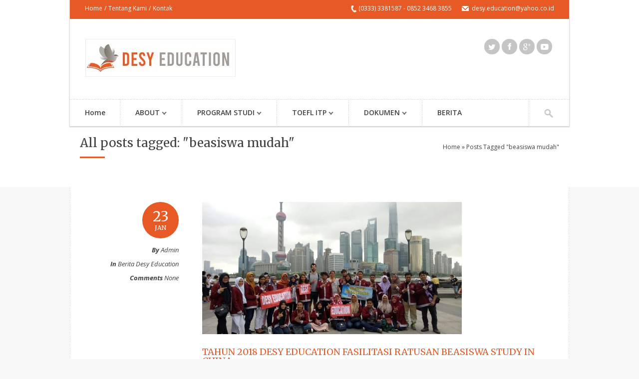

--- FILE ---
content_type: text/html; charset=UTF-8
request_url: https://desyeducation.com/tag/beasiswa-mudah/
body_size: 9413
content:



<!DOCTYPE html>

<!--[if lt IE 7]> <html lang="id-ID" prefix="og: http://ogp.me/ns# fb: http://ogp.me/ns/fb#" class="ie6"> <![endif]-->

<!--[if IE 7]>    <html lang="id-ID" prefix="og: http://ogp.me/ns# fb: http://ogp.me/ns/fb#" class="ie7"> <![endif]-->

<!--[if IE 8]>    <html lang="id-ID" prefix="og: http://ogp.me/ns# fb: http://ogp.me/ns/fb#" class="ie8"> <![endif]-->

<!--[if gt IE 8]><!--> <html lang="id-ID" prefix="og: http://ogp.me/ns# fb: http://ogp.me/ns/fb#"> <!--<![endif]-->



<!-- BEGIN head -->

<head>

	<link rel="icon" type="image/png" href="https://desyeducation.com/wp-content/uploads/2024/01/web.png">

	<!-- Meta Tags -->

	<meta charset="UTF-8" />

	<meta http-equiv="X-UA-Compatible" content="IE=Edge;chrome=1" >

	<meta name="viewport" content="width=device-width, minimum-scale=1.0, maximum-scale=1.0">

	

	<link rel="shortcut icon" href="https://desyeducation.com/wp-content/uploads/2024/01/web.png" type="image/x-icon" />
	

	<!-- Title -->

	<title>beasiswa mudah Archives DESY EDUCATION</title>



	<!-- RSS Feeds & Pingbacks -->

	<link rel="alternate" type="application/rss+xml" title="DESY EDUCATION RSS Feed" href="https://desyeducation.com/feed/" />

	<link rel="pingback" href="https://desyeducation.com/xmlrpc.php" />

	

	<style type="text/css">
	
	h1, h2, h3, h4, h5, h6, .slides .flex-caption p, .page-content blockquote, .event-full .event-info h4, .page-content table th, #cancel-comment-reply-link {
	font-family: 'Merriweather', serif !important;}body {
			background: #f8f8f8 !important;
		}#header-top, 
		.block-title,
		#reply-title,
		.page-content table th, 
		.block-title, 
		.event-m,
		.pagination-wrapper .selected,
		.pagination-wrapper a:hover,
		.wp-pagenavi .current,
		.wp-pagenavi a:hover,
		.teacher-4 li h3.teacher-title,
		.blog-entry .blog-info .blog-date,
		.page-title .page-title-block,
		.title-block {
			background: #e75a25 !important;
		}#logo h1 span, 
		table tr a, 
		.event-info h4 a, 
		.news-content h4 a, 
		.blog-entry .blog-info .blog-date, 
		.blog-entry .blog-content h3 a,
		.sidebar-right #twitter_update_list li a,
		.sidebar-left #twitter_update_list li a,
		#footer .widget .latest-posts-list li .lpl-content h6 span,
		.widget .latest-posts-list li .lpl-content h6 a,
		.title1 h4 a,
		.tp_recent_tweets .twitter_time,
		.tp_recent_tweets a {
			color: #e75a25 !important;
		}#main-menu li.current_page_item, 
		#main-menu li:hover,
		.slider .flex-direction-nav .flex-prev,
		.slider .flex-direction-nav .flex-next,
		.page-content blockquote,
		.ui-tabs .ui-tabs-nav li.ui-tabs-selected,
		.pagination-wrapper .selected,
		.pagination-wrapper a:hover,
		.wp-pagenavi .current,
		.wp-pagenavi a:hover,
		.page-slider .flex-direction-nav .flex-prev,
		.page-slider .flex-direction-nav .flex-next {
			border-color: #e75a25 !important;
		}.slider .flex-direction-nav .flex-prev,
		.slider .flex-direction-nav .flex-next,
		.twitter-icon:hover,
		.facebook-icon:hover,
		.gplus-icon:hover,
		.pinterest-icon:hover,
		.flickr-icon:hover,
		.youtube-icon:hover,
		.vimeo-icon:hover,
		.skype-icon:hover,
		.rss-icon:hover,
		.course-finder-full .course-finder-icon,
		.page-slider .flex-direction-nav .flex-prev,
		.page-slider .flex-direction-nav .flex-next {
			background-color: #e75a25 !important;
		}#footer-wrapper {
			background: #e75a25 !important;
		}#footer-bottom, #footer .tagcloud a, #footer .widget-title-block, .course-finder-full-form {
			background: #f58f0a !important;
		}#footer #twitter_update_list li a, #footer-bottom p, #footer .tp_recent_tweets .twitter_time, #footer .tp_recent_tweets a {
			color: #ffffff !important;
		}.content-wrapper {
			margin: 0 auto 0 auto !important;
		}.top-left-nav li span, #header-top a:hover {
			color: #ffffff !important;
		}.slider .slides li {
			max-height: 625px;
		}.loading .slide-loader {
	 		min-height: 625px;
		}#header-wrapper {
		 	position: absolute;
		}</style>
	

	<link href='http://fonts.googleapis.com/css?family=Merriweather:400,300,700,900' rel='stylesheet' type='text/css'>
<!-- This site is optimized with the Yoast SEO plugin v3.0.7 - https://yoast.com/wordpress/plugins/seo/ -->
<meta name="robots" content="noodp,noydir"/>
<link rel="canonical" href="https://desyeducation.com/tag/beasiswa-mudah/" />
<meta property="og:locale" content="id_ID" />
<meta property="og:type" content="object" />
<meta property="og:title" content="beasiswa mudah Archives DESY EDUCATION" />
<meta property="og:url" content="https://desyeducation.com/tag/beasiswa-mudah/" />
<meta property="og:site_name" content="DESY EDUCATION" />
<meta property="fb:admins" content="1434132260241773" />
<meta name="twitter:card" content="summary"/>
<meta name="twitter:title" content="beasiswa mudah Archives DESY EDUCATION"/>
<meta name="twitter:site" content="@desy_education"/>
<!-- / Yoast SEO plugin. -->

<link rel="alternate" type="application/rss+xml" title="DESY EDUCATION &raquo; Feed" href="https://desyeducation.com/feed/" />
<link rel="alternate" type="application/rss+xml" title="DESY EDUCATION &raquo; Umpan Komentar" href="https://desyeducation.com/comments/feed/" />
<link rel="alternate" type="application/rss+xml" title="DESY EDUCATION &raquo; beasiswa mudah Umpan Tag" href="https://desyeducation.com/tag/beasiswa-mudah/feed/" />
		<script type="text/javascript">
			window._wpemojiSettings = {"baseUrl":"https:\/\/s.w.org\/images\/core\/emoji\/72x72\/","ext":".png","source":{"concatemoji":"https:\/\/desyeducation.com\/wp-includes\/js\/wp-emoji-release.min.js?ver=4.4.33"}};
			!function(e,n,t){var a;function i(e){var t=n.createElement("canvas"),a=t.getContext&&t.getContext("2d"),i=String.fromCharCode;return!(!a||!a.fillText)&&(a.textBaseline="top",a.font="600 32px Arial","flag"===e?(a.fillText(i(55356,56806,55356,56826),0,0),3e3<t.toDataURL().length):"diversity"===e?(a.fillText(i(55356,57221),0,0),t=a.getImageData(16,16,1,1).data,a.fillText(i(55356,57221,55356,57343),0,0),(t=a.getImageData(16,16,1,1).data)[0],t[1],t[2],t[3],!0):("simple"===e?a.fillText(i(55357,56835),0,0):a.fillText(i(55356,57135),0,0),0!==a.getImageData(16,16,1,1).data[0]))}function o(e){var t=n.createElement("script");t.src=e,t.type="text/javascript",n.getElementsByTagName("head")[0].appendChild(t)}t.supports={simple:i("simple"),flag:i("flag"),unicode8:i("unicode8"),diversity:i("diversity")},t.DOMReady=!1,t.readyCallback=function(){t.DOMReady=!0},t.supports.simple&&t.supports.flag&&t.supports.unicode8&&t.supports.diversity||(a=function(){t.readyCallback()},n.addEventListener?(n.addEventListener("DOMContentLoaded",a,!1),e.addEventListener("load",a,!1)):(e.attachEvent("onload",a),n.attachEvent("onreadystatechange",function(){"complete"===n.readyState&&t.readyCallback()})),(a=t.source||{}).concatemoji?o(a.concatemoji):a.wpemoji&&a.twemoji&&(o(a.twemoji),o(a.wpemoji)))}(window,document,window._wpemojiSettings);
		</script>
		<style type="text/css">
img.wp-smiley,
img.emoji {
	display: inline !important;
	border: none !important;
	box-shadow: none !important;
	height: 1em !important;
	width: 1em !important;
	margin: 0 .07em !important;
	vertical-align: -0.1em !important;
	background: none !important;
	padding: 0 !important;
}
</style>
<link rel='stylesheet' id='wp-pagenavi-css'  href='https://desyeducation.com/wp-content/plugins/wp-pagenavi/pagenavi-css.css?ver=2.70' type='text/css' media='all' />
<link rel='stylesheet' id='parkcollege-style-css'  href='https://desyeducation.com/wp-content/themes/parkcollege/style.css?ver=4.4.33' type='text/css' media='all' />
<link rel='stylesheet' id='superfish-css'  href='https://desyeducation.com/wp-content/themes/parkcollege/css/superfish.css?ver=4.4.33' type='text/css' media='all' />
<link rel='stylesheet' id='prettyPhoto-css'  href='https://desyeducation.com/wp-content/themes/parkcollege/css/prettyPhoto.css?ver=4.4.33' type='text/css' media='all' />
<link rel='stylesheet' id='flexslider-css'  href='https://desyeducation.com/wp-content/themes/parkcollege/css/flexslider.css?ver=4.4.33' type='text/css' media='all' />
<link rel='stylesheet' id='responsive-css'  href='https://desyeducation.com/wp-content/themes/parkcollege/css/responsive.css?ver=4.4.33' type='text/css' media='all' />
<link rel='stylesheet' id='colour-css'  href='https://desyeducation.com/wp-content/themes/parkcollege/css/colour.css?ver=4.4.33' type='text/css' media='all' />
<link rel='stylesheet' id='qns-opensans-css'  href='https://fonts.googleapis.com/css?family=Open+Sans%3A400%2C300%2C300italic%2C400italic%2C600%2C600italic%2C700%2C700italic%2C800%2C800italic&#038;ver=4.4.33' type='text/css' media='all' />
<link rel='stylesheet' id='wordpress-popular-posts-css'  href='https://desyeducation.com/wp-content/plugins/wordpress-popular-posts/style/wpp.css?ver=3.3.3' type='text/css' media='all' />
<link rel='stylesheet' id='um_minified-css'  href='https://desyeducation.com/wp-content/plugins/ultimate-member/assets/css/um.min.css?ver=1.3.88' type='text/css' media='all' />
<!-- This site uses the Google Analytics by Yoast plugin v5.4.6 - Universal enabled - https://yoast.com/wordpress/plugins/google-analytics/ -->
<script type="text/javascript">
	(function(i,s,o,g,r,a,m){i['GoogleAnalyticsObject']=r;i[r]=i[r]||function(){
		(i[r].q=i[r].q||[]).push(arguments)},i[r].l=1*new Date();a=s.createElement(o),
		m=s.getElementsByTagName(o)[0];a.async=1;a.src=g;m.parentNode.insertBefore(a,m)
	})(window,document,'script','//www.google-analytics.com/analytics.js','__gaTracker');

	__gaTracker('create', 'UA-63819272-1', 'auto');
	__gaTracker('set', 'forceSSL', true);
	__gaTracker('send','pageview');

</script>
<!-- / Google Analytics by Yoast -->
<script type='text/javascript' src='https://desyeducation.com/wp-includes/js/jquery/jquery.js?ver=1.11.3'></script>
<script type='text/javascript' src='https://desyeducation.com/wp-includes/js/jquery/jquery-migrate.min.js?ver=1.2.1'></script>
<link rel='https://api.w.org/' href='https://desyeducation.com/wp-json/' />
<meta name="generator" content="WordPress 4.4.33" />
<!-- <meta name="NextGEN" version="2.1.23" /> -->
 
		<script type="text/javascript">

		var ultimatemember_image_upload_url = 'https://desyeducation.com/wp-content/plugins/ultimate-member/core/lib/upload/um-image-upload.php';
		var ultimatemember_file_upload_url = 'https://desyeducation.com/wp-content/plugins/ultimate-member/core/lib/upload/um-file-upload.php';
		var ultimatemember_ajax_url = 'https://desyeducation.com/wp-admin/admin-ajax.php';

		</script>

	
		<style type="text/css">.request_name { display: none !important; }</style>

	<link rel="icon" href="https://desyeducation.com/wp-content/uploads/2024/01/cropped-web-1-32x32.png" sizes="32x32" />
<link rel="icon" href="https://desyeducation.com/wp-content/uploads/2024/01/cropped-web-1-192x192.png" sizes="192x192" />
<link rel="apple-touch-icon-precomposed" href="https://desyeducation.com/wp-content/uploads/2024/01/cropped-web-1-180x180.png" />
<meta name="msapplication-TileImage" content="https://desyeducation.com/wp-content/uploads/2024/01/cropped-web-1-270x270.png" />

<!-- END head -->

<link rel='stylesheet' id='ngg_trigger_buttons-css'  href='https://desyeducation.com/wp-content/plugins/nextgen-gallery/products/photocrati_nextgen/modules/nextgen_gallery_display/static/trigger_buttons.min.css?ver=4.4.33' type='text/css' media='all' />
<link rel='stylesheet' id='fancybox-0-css'  href='https://desyeducation.com/wp-content/plugins/nextgen-gallery/products/photocrati_nextgen/modules/lightbox/static/fancybox/jquery.fancybox-1.3.4.min.css?ver=4.4.33' type='text/css' media='all' />
<link rel='stylesheet' id='fontawesome-css'  href='https://desyeducation.com/wp-content/plugins/nextgen-gallery/products/photocrati_nextgen/modules/nextgen_gallery_display/static/fontawesome/font-awesome.min.css?ver=4.4.33' type='text/css' media='all' />
<link rel='stylesheet' id='nextgen_basic_thumbnails_style-css'  href='https://desyeducation.com/wp-content/plugins/nextgen-gallery/products/photocrati_nextgen/modules/nextgen_basic_gallery/static/thumbnails/nextgen_basic_thumbnails.min.css?ver=4.4.33' type='text/css' media='all' />
<link rel='stylesheet' id='nextgen_pagination_style-css'  href='https://desyeducation.com/wp-content/plugins/nextgen-gallery/products/photocrati_nextgen/modules/nextgen_pagination/static/style.min.css?ver=4.4.33' type='text/css' media='all' />
<link rel='stylesheet' id='nggallery-css'  href='https://desyeducation.com/wp-content/ngg_styles/nggallery.css?ver=4.4.33' type='text/css' media='all' />
</head>

<!-- BEGIN body -->

<body id="top" class="archive tag tag-beasiswa-mudah tag-42 loading">



	<!-- BEGIN #header-wrapper -->

	<div id="header-wrapper">

		

		<!-- BEGIN #header-border -->

		<div id="header-border">

		

			<!-- BEGIN #header-top -->

			<div id="header-top" class="clearfix">



				<ul class="top-left-nav clearfix"><li id="menu-item-29" class="menu-item menu-item-type-custom menu-item-object-custom menu-item-home menu-item-29"><a href="http://desyeducation.com">Home</a><span>/</span></li>
<li id="menu-item-30" class="menu-item menu-item-type-post_type menu-item-object-page menu-item-30"><a href="https://desyeducation.com/profil/">Tentang Kami</a><span>/</span></li>
<li id="menu-item-31" class="menu-item menu-item-type-post_type menu-item-object-page menu-item-31"><a href="https://desyeducation.com/kontak/">Kontak</a><span>/</span></li>
</ul>
				

				
				<ul class="top-right-nav clearfix">

					

					
					<li class="phone-icon">(0333) 3381587 - 0852 3468 3855</li>

					
					

					
					<li class="email-icon">desy.education@yahoo.co.id</li>

					
				

				</ul>

				
			

			<!-- END #header-top -->

			</div>

			

			<!-- BEGIN #header-content-wrapper -->

			<div id="header-content-wrapper" class="clearfix">



				
					<div id="logo" class="site-title-image">

						<h1>

							<a title="LEMBAGA PENDIDIKAN DESY EDUCATION BANYUWANGI" href="https://desyeducation.com"><img alt="LEMBAGA PENDIDIKAN DESY EDUCATION BANYUWANGI" title="LEMBAGA PENDIDIKAN DESY EDUCATION BANYUWANGI" src="https://desyeducation.com/wp-content/uploads/2015/05/logo-1.jpg"/><span style="display: none">LEMBAGA PENDIDIKAN DESY EDUCATION BANYUWANGI</span></a>

						</h1>

					</div>

				

				


				<ul class="social-icons clearfix"><li><a href="https://twitter.com/desy_education" target="_blank"><span class="twitter-icon"></span></a></li><li><a href="https://www.facebook.com/desyeducation" target="_blank"><span class="facebook-icon"></span></a></li><li><a href="https://plus.google.com/111065461104680548645/" target="_blank"><span class="gplus-icon"></span></a></li><li><a href="https://www.youtube.com/channel/UC9368h2C07rHifZPIAisSOg" target="_blank"><span class="youtube-icon"></span></a></li></ul>
			

			<!-- END #header-content-wrapper -->

			</div>

		

			<!-- BEGIN #main-menu-wrapper -->

			<div id="main-menu-wrapper" class="clearfix">

				

				<ul id="main-menu"><li id="menu-item-23" class="menu-item menu-item-type-custom menu-item-object-custom menu-item-home menu-item-23"><a href="http://desyeducation.com">Home</a></li>
<li id="menu-item-24" class="menu-item menu-item-type-custom menu-item-object-custom menu-item-has-children menu-item-24"><a>ABOUT</a>
<ul class="sub-menu">
	<li id="menu-item-25" class="menu-item menu-item-type-post_type menu-item-object-page menu-item-25"><a href="https://desyeducation.com/profil/">PROFILE</a></li>
	<li id="menu-item-101" class="menu-item menu-item-type-post_type menu-item-object-page menu-item-101"><a href="https://desyeducation.com/visi-dan-misi/">VISI DAN MISI</a></li>
	<li id="menu-item-27" class="menu-item menu-item-type-post_type menu-item-object-page menu-item-27"><a href="https://desyeducation.com/struktur-organisasi/">STRUKTUR ORGRANISASI</a></li>
	<li id="menu-item-26" class="menu-item menu-item-type-post_type menu-item-object-page menu-item-26"><a href="https://desyeducation.com/pengelola/">PENGELOLA</a></li>
	<li id="menu-item-111" class="menu-item menu-item-type-post_type menu-item-object-page menu-item-111"><a href="https://desyeducation.com/prestasi/">PRESTASI</a></li>
	<li id="menu-item-738" class="menu-item menu-item-type-post_type menu-item-object-page menu-item-738"><a href="https://desyeducation.com/kontak/">KONTAK</a></li>
</ul>
</li>
<li id="menu-item-378" class="menu-item menu-item-type-custom menu-item-object-custom menu-item-has-children menu-item-378"><a>PROGRAM STUDI</a>
<ul class="sub-menu">
	<li id="menu-item-1646" class="menu-item menu-item-type-post_type menu-item-object-page menu-item-1646"><a href="https://desyeducation.com/beasiswa-study-in-china/">Beasiswa Study in China</a></li>
	<li id="menu-item-472" class="menu-item menu-item-type-post_type menu-item-object-page menu-item-472"><a href="https://desyeducation.com/kursus-bahasa-inggris/">BAHASA INGGRIS</a></li>
	<li id="menu-item-471" class="menu-item menu-item-type-post_type menu-item-object-page menu-item-471"><a href="https://desyeducation.com/perhotelan-dan-pariwisata/">Perhotelan dan Pariwisata</a></li>
</ul>
</li>
<li id="menu-item-59" class="menu-item menu-item-type-custom menu-item-object-custom menu-item-has-children menu-item-59"><a>TOEFL ITP</a>
<ul class="sub-menu">
	<li id="menu-item-177" class="menu-item menu-item-type-post_type menu-item-object-page menu-item-177"><a href="https://desyeducation.com/pendaftaran-test-toefl-itp/">Pendaftaran</a></li>
	<li id="menu-item-149" class="menu-item menu-item-type-post_type menu-item-object-page menu-item-149"><a href="https://desyeducation.com/test-toefl-itp/">Informasi / Brosur</a></li>
	<li id="menu-item-60" class="menu-item menu-item-type-taxonomy menu-item-object-category menu-item-60"><a href="https://desyeducation.com/category/hasil-tes-toefl-itp/">Hasil Test</a></li>
	<li id="menu-item-509" class="menu-item menu-item-type-taxonomy menu-item-object-category menu-item-509"><a href="https://desyeducation.com/category/jadwal-test-toefl-itp/">Jadwal Test</a></li>
</ul>
</li>
<li id="menu-item-232" class="menu-item menu-item-type-custom menu-item-object-custom menu-item-has-children menu-item-232"><a>DOKUMEN</a>
<ul class="sub-menu">
	<li id="menu-item-654" class="menu-item menu-item-type-taxonomy menu-item-object-category menu-item-654"><a href="https://desyeducation.com/category/materi-unduhan/">Unduhan</a></li>
	<li id="menu-item-345" class="menu-item menu-item-type-custom menu-item-object-custom menu-item-has-children menu-item-345"><a>Foto</a>
	<ul class="sub-menu">
		<li id="menu-item-344" class="menu-item menu-item-type-custom menu-item-object-custom menu-item-344"><a href="http://desyeducation.com/album-foto-sel/">Kursus Bahasa Inggris</a></li>
		<li id="menu-item-377" class="menu-item menu-item-type-custom menu-item-object-custom menu-item-377"><a href="http://desyeducation.com/album-foto-sht/">Perhotelan dan Pariwisata</a></li>
	</ul>
</li>
	<li id="menu-item-346" class="menu-item menu-item-type-custom menu-item-object-custom menu-item-346"><a>Video</a></li>
</ul>
</li>
<li id="menu-item-508" class="menu-item menu-item-type-taxonomy menu-item-object-category menu-item-508"><a href="https://desyeducation.com/category/berita-desy-education/">BERITA</a></li>
</ul>
				

				
				

				<div class="menu-search-button"></div>

				<form method="get" action="https://desyeducation.com/" class="menu-search-form">

					<input class="menu-search-field" type="text" onblur="if(this.value=='')this.value='To search, type and hit enter';" onfocus="if(this.value=='To search, type and hit enter')this.value='';" value="To search, type and hit enter" name="s" />

				</form>

				

				
		

			<!-- END #main-menu-wrapper -->

			</div>

		

		<!-- END #header-border -->

		</div>

	

	<!-- END #header-wrapper -->

	</div>


<!-- BEGIN .page-header -->
<div class="page-header clearfix" style="background:url(https://desyeducation.com/wp-content/uploads/2024/01/logo.jpg);">
	
	<div class="page-header-inner clearfix">	
		<div class="page-title">	
			<h2>All posts tagged: "beasiswa mudah"</h2>
			<div class="page-title-block"></div>
		</div>
		<div class="breadcrumbs clearfix"><p> <a rel="v:url" property="v:title" href="https://desyeducation.com">Home</a> &raquo; Posts Tagged "beasiswa mudah" </p></div>	</div>
	
<!-- END .page-header -->
</div>

<!-- BEGIN .content-wrapper -->
<div class="content-wrapper page-content-wrapper clearfix">

	<!-- BEGIN .main-content -->
	<div class="main-content-full page-content">
	
		<!-- BEGIN .inner-content-wrapper -->
		<div class="inner-content-wrapper">

							<ul class="article-category-col-2 clearfix">
											<!-- BEGIN .blog-entry -->
<div id="post-1607" class="blog-entry clearfix post-1607 post type-post status-publish format-standard has-post-thumbnail hentry category-berita-desy-education tag-banyuwangi tag-banyuwangi-beasiswa tag-beasiswa tag-beasiswa-banyuwangi tag-beasiswa-china tag-beasiswa-china-dari-banyuwangi tag-beasiswa-china-gratis tag-beasiswa-d3 tag-beasiswa-indonesia tag-beasiswa-mudah tag-beasiswa-s1 tag-beasiswa-s2 tag-china tag-china-scholarship tag-chinese-scholarship tag-program-beasiswa tag-scholarship">
	
	<div class="blog-info">
		<div class="blog-date">
			<h3>23 <span>Jan</span></h3>
		</div>
		<ul class="blog-meta">
			<li><strong>By</strong> Admin</li>
			<li><strong>In</strong> <a href="https://desyeducation.com/category/berita-desy-education/" rel="category tag">Berita Desy Education</a></li>
			<li><strong>Comments</strong> <a href="https://desyeducation.com/tahun-2018-desy-education-fasilitasi-ratusan-beasiswa-study-in-china/#respond">None</a></li>
		</ul>
	</div>
	
	<div class="blog-content">

				
			<a href="https://desyeducation.com/tahun-2018-desy-education-fasilitasi-ratusan-beasiswa-study-in-china/" rel="bookmark" title="TAHUN 2018 DESY EDUCATION FASILITASI RATUSAN BEASISWA STUDY IN CHINA">
								<img src="https://desyeducation.com/wp-content/uploads/2018/01/WhatsApp-Image-2018-01-22-at-18.48.06-1-520x265.jpeg" alt="" class="blog-image" />			</a>	
				
		<div class="clearboth"></div>
		
		<h3><a href="https://desyeducation.com/tahun-2018-desy-education-fasilitasi-ratusan-beasiswa-study-in-china/" rel="bookmark" title="TAHUN 2018 DESY EDUCATION FASILITASI RATUSAN BEASISWA STUDY IN CHINA">TAHUN 2018 DESY EDUCATION FASILITASI RATUSAN BEASISWA STUDY IN CHINA &raquo;</a></h3>
		<p>https://www.timesindonesia.co.</p>
		
	</div>

<!-- END .blog-entry -->
</div>									</ul>

				
			
		<!-- END .inner-content-wrapper -->
		</div>
		
	<!-- END .main-content -->
	</div>

	
<!-- END .content-wrapper -->
</div>

									
				<!-- BEGIN #footer-wrapper -->
				<div id="footer-wrapper">

										
						<!-- BEGIN #footer -->
						<div id="footer">

					
						<ul class="columns-4 clearfix">
							
						
						<li class="col"><div class="widget"><div class="widget-title clearfix"><h4>PENGUNJUNG</h4><div class="widget-title-block"></div></div>			<div class="textwidget"><!-- BEGIN: Powered by Supercounters.com -->
<script type="text/javascript" src="http://widget.supercounters.com/flag.js"></script><script type="text/javascript">sc_flag(1043568,"FFFFFF","000000","cccccc",2,8,0,0)</script><br><noscript><a href="http://www.supercounters.com/" onclick="__gaTracker('send', 'event', 'outbound-widget', 'http://www.supercounters.com/', 'Flag Counter');">Flag Counter</a></noscript>
<!-- END: Powered by Supercounters.com --></div>
		</div></li><li class="col"><div class="widget"><div class="widget-title clearfix"><h4>DESY EDUCATION</h4><div class="widget-title-block"></div></div>			<div class="textwidget"><h1><a title="BEASISWA STUDY IN CHINA" href="http://desyeducation.com/beasiswa-study-in-china/">BEASISWA STUDY IN CHINA</a></h1>
<br>
<h1><a title="KURSUS BAHASA INGGRIS DI BANYUWANGI" href="http://desyeducation.com/kursus-bahasa-inggris/">KURSUS BAHASA INGGRIS DI BANYUWANGI</a></h1>
<br>
<h1><a title="PRIVATE BAHASA INGGRIS DI BANYUWANGI" href="http://desyeducation.com/kursus-bahasa-inggris/">PRIVATE BAHASA INGGRIS DI BANYUWANGI</a></h1>
<br>
<h1><a title="TEST TOEFL ITP DI BANYUWANGI" href="http://desyeducation.com/test-toefl-itp/">TEST TOEFL ITP DI BANYUWANGI</a></h1>
<br>
<h1><a title="PELATIHAN PERHOTELAN DI BANYUWANGI" href="http://desyeducation.com/">PELATIHAN  PERHOTELAN DI BANYUWANGI</a></h1>
<br>
<h1><a title="PELATIHAN PARIWISATA DI BANYUWANGI" href="http://desyeducation.com/">PELATIHAN PARIWISATA DI BANYUWANGI</a></h1></div>
		</div></li><li class="col"><div class="widget">			<div class="textwidget"><iframe src="https://www.google.com/maps/embed?pb=!1m14!1m8!1m3!1d15795.451364149949!2d114.3670196!3d-8.2165458!3m2!1i1024!2i768!4f13.1!3m3!1m2!1s0x2dd1452aeb5982a5%3A0xbaa1f6df0e122309!2sLKP%20DESY%20EDUCATION!5e0!3m2!1sid!2sid!4v1706064696701!5m2!1sid!2sid" width="450" height="300" style="border:0;" allowfullscreen="" loading="lazy" referrerpolicy="no-referrer-when-downgrade"></iframe></div>
		</div></li>					
							
				</ul>
						
			<!-- BEGIN #footer-bottom -->
			<div id="footer-bottom" class="clearfix">
				
									<p class="fl"><h1><a title="LEMBAGA PENDIDIKAN DESY EDUCATION BANYUWANGI" href="http://desyeducation.com/">LEMBAGA PENDIDIKAN DESY EDUCATION BANYUWANGI</a></h1></p>
								
				<p class="go-up fr">
					<a class="scrollup" href="#top">Top</a>
				</p>
	
			<!-- END #footer-bottom -->
			</div>
			
			<!-- END #footer -->
			</div>

		<!-- END #footer-wrapper -->
		</div>

		<!-- ngg_resource_manager_marker --><script type='text/javascript' src='http://ajax.googleapis.com/ajax/libs/jqueryui/1.8/jquery-ui.min.js?ver=1.8'></script>
<script type='text/javascript' src='https://desyeducation.com/wp-content/themes/parkcollege/js/tinynav.min.js?ver=1.4.8'></script>
<script type='text/javascript' src='https://desyeducation.com/wp-content/themes/parkcollege/js/jquery.uniform.js?ver=1.4.8'></script>
<script type='text/javascript' src='https://desyeducation.com/wp-content/themes/parkcollege/js/superfish.js?ver=1.4.8'></script>
<script type='text/javascript' src='https://desyeducation.com/wp-content/themes/parkcollege/js/jquery.prettyPhoto.js?ver=1.1.9'></script>
<script type='text/javascript' src='https://desyeducation.com/wp-content/themes/parkcollege/js/jquery.flexslider-min.js?ver=1.1.9'></script>
<script type='text/javascript' src='https://desyeducation.com/wp-content/themes/parkcollege/js/scripts.js?ver=1'></script>
<script type='text/javascript' src='https://desyeducation.com/wp-includes/js/masonry.min.js?ver=3.1.2'></script>
<script type='text/javascript' src='https://desyeducation.com/wp-includes/js/jquery/jquery.masonry.min.js?ver=3.1.2'></script>
<script type='text/javascript'>
/* <![CDATA[ */
var um_scripts = {"ajaxurl":"https:\/\/desyeducation.com\/wp-admin\/admin-ajax.php","fileupload":"https:\/\/desyeducation.com\/wp-content\/plugins\/ultimate-member\/core\/lib\/upload\/um-file-upload.php","imageupload":"https:\/\/desyeducation.com\/wp-content\/plugins\/ultimate-member\/core\/lib\/upload\/um-image-upload.php"};
/* ]]> */
</script>
<script type='text/javascript' src='https://desyeducation.com/wp-content/plugins/ultimate-member/assets/js/um.min.js?ver=1.3.88'></script>
<script type='text/javascript' src='https://desyeducation.com/wp-content/plugins/ultimate-member/assets/js/pickadate/translations/id_ID.js?ver=1.3.88'></script>
<script type='text/javascript' src='https://desyeducation.com/wp-includes/js/wp-embed.min.js?ver=4.4.33'></script>
<script type='text/javascript'>
/* <![CDATA[ */
var photocrati_ajax = {"url":"https:\/\/desyeducation.com\/?photocrati_ajax=1","wp_home_url":"https:\/\/desyeducation.com","wp_site_url":"https:\/\/desyeducation.com","wp_root_url":"https:\/\/desyeducation.com","wp_plugins_url":"https:\/\/desyeducation.com\/wp-content\/plugins","wp_content_url":"https:\/\/desyeducation.com\/wp-content","wp_includes_url":"https:\/\/desyeducation.com\/wp-includes\/","ngg_param_slug":"nggallery"};
/* ]]> */
</script>
<script type='text/javascript' src='https://desyeducation.com/wp-content/plugins/nextgen-gallery/products/photocrati_nextgen/modules/ajax/static/ajax.min.js?ver=4.4.33'></script>
<script type='text/javascript'>
/* <![CDATA[ */

var galleries = {};
galleries.gallery_08d66a10be2a73247e8df28e35d435d2 = {"id":null,"source":"tags","container_ids":["banyuwangi","banyuwangi-beasiswa","beasiswa","beasiswa-banyuwangi","beasiswa-china","beasiswa-china-dari-banyuwangi","beasiswa-china-gratis","beasiswa-d3","beasiswa-indonesia","beasiswa-mudah","beasiswa-s1","beasiswa-s2","china","china-scholarship","chinese-scholarship","program-beasiswa","scholarship"],"gallery_ids":[],"album_ids":[],"tag_ids":[],"display_type":"photocrati-nextgen_basic_thumbnails","exclusions":[],"order_by":"sortorder","order_direction":"ASC","image_ids":[],"entity_ids":[],"tagcloud":false,"inner_content":null,"returns":"included","slug":null,"display_settings":{"override_thumbnail_settings":"0","thumbnail_width":"240","thumbnail_height":"160","thumbnail_crop":"1","images_per_page":"7","number_of_columns":"0","ajax_pagination":"0","show_all_in_lightbox":false,"use_imagebrowser_effect":"0","show_slideshow_link":false,"slideshow_link_text":"[Show slideshow]","template":"\/home\/u254684232\/domains\/desyeducation.com\/public_html\/wp-content\/plugins\/nextgen-gallery\/products\/photocrati_nextgen\/modules\/nextgen_gallery_display\/templates\/related.php","use_lightbox_effect":true,"display_no_images_error":false,"disable_pagination":true,"thumbnail_quality":"100","thumbnail_watermark":0,"ngg_triggers_display":"never","maximum_entity_count":"7"},"excluded_container_ids":[],"sortorder":[],"maximum_entity_count":"500","__defaults_set":true,"_errors":[],"ID":"08d66a10be2a73247e8df28e35d435d2"};
galleries.gallery_08d66a10be2a73247e8df28e35d435d2.wordpress_page_root = "https:\/\/desyeducation.com\/tahun-2018-desy-education-fasilitasi-ratusan-beasiswa-study-in-china\/";
var nextgen_lightbox_settings = {"static_path":"https:\/\/desyeducation.com\/wp-content\/plugins\/nextgen-gallery\/products\/photocrati_nextgen\/modules\/lightbox\/static","context":"nextgen_images"};
/* ]]> */
</script>
<script type='text/javascript' src='https://desyeducation.com/wp-content/plugins/nextgen-gallery/products/photocrati_nextgen/modules/nextgen_gallery_display/static/common.min.js?ver=2.1.23'></script>
<script type='text/javascript' src='https://desyeducation.com/wp-content/plugins/nextgen-gallery/products/photocrati_nextgen/modules/nextgen_basic_gallery/static/thumbnails/nextgen_basic_thumbnails.min.js?ver=4.4.33'></script>
<script type='text/javascript' src='https://desyeducation.com/wp-content/plugins/nextgen-gallery/products/photocrati_nextgen/modules/lightbox/static/lightbox_context.min.js'></script>
<script type='text/javascript' src='https://desyeducation.com/wp-content/plugins/nextgen-gallery/products/photocrati_nextgen/modules/lightbox/static/fancybox/jquery.easing-1.3.pack.js'></script>
<script type='text/javascript' src='https://desyeducation.com/wp-content/plugins/nextgen-gallery/products/photocrati_nextgen/modules/lightbox/static/fancybox/jquery.fancybox-1.3.4.pack.js'></script>
<script type='text/javascript' src='https://desyeducation.com/wp-content/plugins/nextgen-gallery/products/photocrati_nextgen/modules/lightbox/static/fancybox/nextgen_fancybox_init.min.js'></script>
<div id="um_upload_single" style="display:none">
	
</div><div id="um_view_photo" style="display:none">

	<a href="#" data-action="um_remove_modal" class="um-modal-close"><i class="um-faicon-times"></i></a>
	
	<div class="um-modal-body photo">
	
		<div class="um-modal-photo">

		</div>

	</div>
	
</div>
		<script type="text/javascript">jQuery( '#request' ).val( '' );</script>

	
	<!-- END body -->
	</body>
</html>

--- FILE ---
content_type: text/css
request_url: https://desyeducation.com/wp-content/themes/parkcollege/css/responsive.css?ver=4.4.33
body_size: 2225
content:
/* Responsive */
@media only screen and (max-width: 1280px) {
	
	.slider .slides li {
		width: 100%;
		height: 600px;
		background-size: 1360px !important;
		background-repeat: no-repeat;
	}
	
}

@media only screen and (max-width: 1050px) {
	
	#header-wrapper,
	.header-block-wrapper,
	.slider .slides .flex-caption-wrapper,
	.content-wrapper {
		width: 730px;
	}
	
	.slider {
		width: 100%;
		margin: 0 auto;
	}
	
	.slider .slides li {
		width: 100%;
		height: 600px;
		background-size: 1380px !important;
		background-repeat: no-repeat;
	}
	
	.header-block-5 img,
	.header-block-4 img,
	.header-block-3 img {
		width: 55px;
	}
	
	#main-menu li a {
		padding: 15px 18px 19px 18px;
	}
	
	#main-menu li {
		font-size: 13px;
	}
	
	.menu-search-button {
		height: 49px;
	}
	
	.menu-search-field {
		height: 48px;
	}
	
	.menu-search-button {
		background: url(../images/search_icon.png),url(../images/dot_border_v.png);
		background-position: center -20px, top left;
		background-repeat: no-repeat, repeat-y;
		background-color: #fff;
	}

	.menu-search-button:hover {
		background: url(../images/search_icon.png),url(../images/dot_border_v.png);
		background-position: center -108px, top left;
		background-repeat: no-repeat, repeat-y;
		background-color: #fff;
	}

	.slider .slides .flex-caption p {
		font-size: 23px;
	}
	
	.slider .flex-direction-nav .flex-prev, 
	.slider .flex-direction-nav .flex-next {
		height: 106px;
	}
	
	.header-block-inner {
		top: -140px;
	}
	
	.header-block-5,
	.header-block-4,
	.header-block-3 {
		font-size: 15px;
	}
	
	.slider .slides .flex-caption,
	.slider .flex-direction-nav .flex-prev, 
	.slider .flex-direction-nav .flex-next {
		position: absolute;
		top: 52%;
	}
	
	.slider .slides .flex-caption-wrapper {
		position: relative;
		top: 52%;
	}
	
	.content-block {
		padding: 18px;
	}
	
	#footer {
		width: 670px;
	}
	
	#footer-bottom {
		width: 610px;
	}
	
	.center-content {
		width: 33.3%;
	}
	
	.sidebar-left {
		width: 33.3%;
	}
	
	.sidebar-right {
		width: 33.3%;
	}
	
	.header-block-wrapper {
		bottom: -71px;
	}
	
	.content-wrapper {
		margin: 71px auto 0 auto;
	}
	
	.news-content {
		width: 205px;
	}
	
	.news-image {
		width: 50px;
		height: 50px;
		margin: 0 14px 0 0;
		display: none;
	}
	
	.wp-tag-cloud li {
		font-size: 12px !important;
		padding: 8px;
	}
	
	.flickr_badge_wrapper .flickr_badge_image {
		height: 63px;
	}

	.flickr_badge_wrapper .flickr_badge_image img {
		width: 63px;
		height: 63px;
	}
	
	.news-excerpt {
		display: none;
	}
	
	.news-content {
		margin: 0 0 15px 0;
	}
	
	.news-items li:last-child .news-content {
		margin: 0;
	}
	
	.page-header-inner {
		width: 700px;
	}
	
	.page-content-wrapper {
		margin: 0 auto;
	}
	
	.main-content,
	.main-content-right {
		width: 66.7%;
	}
	
	.blog-entry .blog-info {
		width: 100%;
		float: none;
	}

	.blog-entry .blog-content {
		width: 100%;
		float: none;
	}
	
	.blog-entry .blog-info .blog-date {
		float: left;
		width: 55px;
		height: 55px;
	}
	
	.blog-entry .blog-info .blog-date h3 {
		margin: 0 !important;
		padding: 12px 0 0 0 !important;
		font-size: 18px;
	}
	
	.blog-entry .blog-info .blog-date h3 span {
		font-size: 12px;
	}
	
	.blog-entry .blog-info ul li {
		text-align: left;
		display: inline;
	}
	
	.blog-entry .blog-info .blog-meta {
		float: left;
		clear: none;
		margin: 16px 0 0 0;
	}
	
	.news-social-links,
	#respond-wrapper {
		width: 100%;
	}
	
	.comment-right {
		width: 81%;
	}
	
	.event-full .event-info {
		width: 80%;
	}
	
	.course-finder-icon {
		display: none;
	}
	
	.course-finder-full .course-finder-full-form {
		width: 88%;
		padding: 6%;
	}
	
	.course-finder-full .course-finder-full-form .selector {
		width: 363px !important;
		margin: 0 0 12px 0;
	}
	
	.course-finder-full .course-finder-full-form span {
		width: 363px !important;
	}
	
	.course-finder-full .course-finder-full-form input[type="text"] {
		width: 264px;
	}
	
	.portfolio-4 .col {
		width: 48.5%;
		margin: 0 3% 2% 0;
		float: left;
	}
	
	.portfolio-4 .col:nth-child(2n) {
		margin: 0 0 2% 0;
	}
	
	.portfolio-single-cols .col-1 {
		width: 52%;
	}

	.portfolio-single-cols .col-2 {
		width: 42%;
	}	
	
	.course-finder-full .course-finder-full-form {
		max-height: 200px;
	}
	
	#main-menu li:hover ul,
	#main-menu li.sfHover ul {
		top: 48px;
	}

	ul#main-menu li li:hover ul, ul#main-menu li li.sfHover ul {
		left: 14.8em;
	}
	
	#main-menu a.sf-with-ul {
		padding-right: 36px;
	}
	
	#main-menu li .sf-sub-indicator {
		width: 10px;
	}
	
	#logo img {
		max-width: 300px;
	}
	
	.center-content .event-info {
		width: 60%;
	}
	
	/*.center-content .course-finder-form .selector,
	.course-finder-form .selector {
		width: 200px !important;
	}

	.center-content .course-finder-form span,
	.course-finder-form span {
		width: 172px !important;
	}
	
	.center-content .course-finder-form input[type="text"] {
		width: 89.5%;
	}*/
	
}

@media only screen and (max-width: 1200px) {	
	.slider .slides .flex-caption p {margin: 0 0 0 50px;}
}

@media only screen and (max-width: 1050px) {	
	.slider .slides .flex-caption p {margin: 0;}
}

@media only screen and (max-width: 900px) {	
	.slider .slides .flex-caption p {margin: 0 0 0 30px;}
}

@media only screen and (max-width: 850px) {
	.slider .slides .flex-caption p {margin: 0 0 0 50px;}
}

@media only screen and (max-width: 800px) {
	.slider .slides .flex-caption p {margin: 0 0 0 70px;}
}

@media only screen and (max-width: 767px) {
	
	#header-wrapper,
	.header-block-wrapper,
	.slider .slides .flex-caption-wrapper,
	.content-wrapper {
		width: 415px;
	}
	
	.header-block-5,
	.header-block-4,
	.header-block-3 {
		width: 94%;
		float: none;
		display: block;
		padding: 4% 3%;
	}
	
	.header-block-5:hover,
	.header-block-4:hover,
	.header-block-3:hover {
		padding: 4% 3%;
		margin: 0;
	}
	
	.header-block-5 img,
	.header-block-4 img,
	.header-block-3 img {
		width: 50px;
		float: left;
		margin: 0 0 0 20px;
	}
	
	.header-block-5 h2,
	.header-block-4 h2,
	.header-block-3 h2 {
		float: left;
		margin: 18px 0 0 15px;
	}
	
	.header-block-wrapper {
		top: 0;
	}
	
	.slider {
		width: 415px;
		height: 185px;
	}
	
	.slider .slides li {
		width: 100%;
		height: 185px;
		background-size: 415px !important;
		background-repeat: no-repeat;
	}
	
	.flex-caption-wrapper {
		display: none;
	}
	
	.sidebar-left {
		position: relative;
		width: 100%;
	}
	
	.sidebar-right {
		position: relative;
		width: 100%;
	}
	
	.center-content {
		width: 100%;
	}
	
	.news-image {
		display: block;
		width: 69px;
		height: 69px;
	}
	
	.news-content {
		width: 265px;
	}
	
	.slides .flex-caption, .slider .flex-direction-nav .flex-prev, .slider .flex-direction-nav .flex-next {
		top: 22%;
	}
	
	#header-wrapper {
		position: relative;
	}
	
	.header-block-inner {
		position: relative;
		top: 0;
	}
	
	.content-block {
		padding: 30px;
	}
	
	.content-wrapper {
		margin: 0 auto;
	}
	
	#footer {
		width: 360px;
	}
	
	#footer-bottom {
		width: 300px;
	}
	
	#footer .columns-4 li.col {
		width: 100%;
		margin: 0 0 30px 0;
	}
	
	.sidebar-right {
		background: none;
	}
	
	/*.course-finder-form input[type="text"] {
		width: 94%;
	}
	
	.course-finder-form .select-wrapper select {
		width: 116.1%;
	}*/
	
	.sidebar-left, .center-content {
		background: url(../images/dot_border_h.png) repeat-x bottom left;
	}
	
	#footer .columns-4 {
		padding: 40px 0 40px 0;
	}
	
	#logo {
		float: none;
		margin: 40px auto 30px auto;
		width: 100%;
		text-align: center;
	}
	
	.social-icons {
		float: none;
		margin: 0 auto 30px auto;
		width: 320px;
	}
	
	.top-left-nav,
	.top-right-nav {
		float: none;
		width: 100%;
		display: block;
	}
	
	.top-right-nav {
		margin: 10px 0 0 0;
	}
	
	#uniform-tinynav1 { visibility: visible; position: relative; }
	#main-menu {display: none;}
	
	.flickr_badge_wrapper .flickr_badge_image {
		height: 64px;
	}

	.flickr_badge_wrapper .flickr_badge_image:nth-child(3n+1) {
		margin: 0 8px 8px 0;
	}
	
	.flickr_badge_wrapper .flickr_badge_image:nth-child(5n+1) {
		margin: 0 0 8px 0;
	}

	.flickr_badge_wrapper .flickr_badge_image img {
		width: 64px;
		height: 64px;
	}
	
	/*.course-finder-form .selector,
	.center-content .course-finder-form .selector {
		width: 360px !important;
	}

	.course-finder-form span,
	.center-content .course-finder-form span {
		width: 331px !important;
	}*/
	
	#uniform-tinynav1 {
		margin: 20px 0 20px 30px;
	}
	
	#main-menu-wrapper .selector {
		width: 245px !important;
	}

	#main-menu-wrapper span {
		width: 245px !important;
	}
	
	.menu-search-button {
		height: 75px;
	}
	
	.menu-search-field {
		height: 73px;
		background: #f8f8f8 !important;
	}
	
	.menu-search-focus {
		width: 405px;
	}
	
	.menu-search-button {
		background: url(../images/search_icon.png),url(../images/dot_border_v.png);
		background-position: center -8px, top left;
		background-repeat: no-repeat, repeat-y;
		background-color: #fff;
	}

	.menu-search-button:hover {
		background: url(../images/search_icon.png),url(../images/dot_border_v.png);
		background-position: center -96px, top left;
		background-repeat: no-repeat, repeat-y;
		background-color: #fff;
	}
	
	.main-content,
	.main-content-right {
		width: 100%;
		background: url(../images/dot_border_h.png) repeat-x left bottom;
	}
	
	.page-header-inner {
		width: 360px;
		margin: 50px auto 0 auto;
	}
	
	.page-header {
		height: 145px;
	}
	
	.breadcrumbs {
		display: none;
	}
	
	.comment-right {
		width: 77%;
	}
	
	.page-content .columns-4 li.col {
		width: 47%;
		margin: 0 6% 0 0;
	}

	.page-content .columns-4 li.col:nth-child(2n) {
		margin: 0;
	}
	
	.teacher-4 li {
		list-style: none !important;
		width: 48.5%;
		float: left;
		margin: 0 3% 6% 0 !important;
	}

	.teacher-4 li:nth-child(2n) {
		margin: 0 0 6% 0 !important;
	}
	
	.page-content table,
	.page-content thead,
	.page-content tbody,
	.page-content th,
	.page-content td,
	.page-content tr {
		display: block;
	}

	.page-content thead tr {
		position: absolute;
		top: -9999px;
		left: -9999px;
	}

	.page-content td {
		border: none;
		position: relative;
		padding-left: 50% !important;
		white-space: normal;
		text-align:left;

	}

	.page-content td:before {
		position: absolute;
		top: 6px;
		left: 6px;
		width: 45%;
		padding-right: 10px;
		white-space: nowrap;
		text-align:left;
		font-weight: bold;
	}

	.page-content td:before {
		content: attr(data-title);
		padding: 5px;
	}
	
	.page-content table td, .page-content table th {
		text-align: right;
		border-left: #e9e9e9 1px solid;
	}
	
	.page-content table tr td:last-child {
		border-right: #e9e9e9 1px solid;
	}
	
	.page-content table {
		border-top: #e9e9e9 1px solid;
	}
	
	.course-finder-full .course-finder-full-form .selector {
		width: 300px !important;
	}
	
	.course-finder-full .course-finder-full-form span {
		width: 300px !important;
	}
	
	.course-finder-full .course-finder-full-form input[type="text"] {
		width: 288px;
		margin: 0 0 12px 0;
	}
	
	.portfolio-2 .col,
	.portfolio-3 .col,
	.portfolio-4 .col {
		width: 100%;
		margin: 0 0 2% 0;
		float: none;
	}
	
	.portfolio-single-cols .col-1 {
		width: 100%;
		margin: 0 0 40px 0;
		float: none;
	}

	.portfolio-single-cols .col-2 {
		width: 100%;
		margin: 0;
		float: none;
	}
	
	.page-slider .flex-direction-nav .flex-prev,
	.page-slider .flex-direction-nav .flex-next {
		position: absolute;
		bottom: 10px;
	}

	.page-slider .flex-direction-nav .flex-prev {
		right: 58px;
	}

	.page-slider .flex-direction-nav .flex-next {
		right: 8px;
	}
	
	.gallery-columns-6 .gallery-item,
	.gallery-columns-7 .gallery-item,
	.gallery-columns-8 .gallery-item,
	.gallery-columns-9 .gallery-item {
		width: 48.1%;
	}
	
	.gallery-columns-7 .gallery-item:nth-child(2n+1),
	.gallery-columns-8 .gallery-item:nth-child(2n+1),
	.gallery-columns-9 .gallery-item:nth-child(2n+1),
	.gallery-columns-6 .gallery-item:nth-child(2n+1) {
		clear: both;
	}
	
	.gallery-columns-6 .gallery-item:nth-child(6n),
	.gallery-columns-7 .gallery-item:nth-child(7n),
	.gallery-columns-8 .gallery-item:nth-child(8n),
	.gallery-columns-9 .gallery-item:nth-child(9n) {
		clear: none;
		margin: 0 3% 0 0;
	}
	
	.gallery-columns-6 .gallery-item:nth-child(6n+1),
	.gallery-columns-7 .gallery-item:nth-child(7n+1),
	.gallery-columns-8 .gallery-item:nth-child(8n+1),
	.gallery-columns-9 .gallery-item:nth-child(9n+1) {
		clear: none;
	}
	
	.gallery-columns-6 .gallery-item:nth-child(2n),
	.gallery-columns-7 .gallery-item:nth-child(2n),
	.gallery-columns-8 .gallery-item:nth-child(2n),
	.gallery-columns-9 .gallery-item:nth-child(2n) {
		margin: 0 0 3% 0;
	}
	
}

@media only screen and (max-width: 479px) {
	
	#header-wrapper,
	.header-block-wrapper,
	.slides .flex-caption-wrapper,
	.content-wrapper {
		width: 300px;
	}
	
	.slider {
		width: 300px;
		height: 185px;
	}
	
	#footer {
		width: 260px;
	}
	
	#footer-bottom {
		width: 200px;
	}
	
	.top-right-nav li {
		margin: 0 0 7px 0;
	}
	
	.twitter-icon, .facebook-icon, .gplus-icon, .pinterest-icon, .flickr-icon, .youtube-icon, .vimeo-icon, .skype-icon, .rss-icon {
		width: 25px;
		height: 25px;
	}
	
	.social-icons {
		width: 261px;
	}
	
	/*.course-finder-form input[type="text"] {
		width: 91%;
	}*/
	
	.news-content {
		width: 155px;
	}
	
	.flickr_badge_wrapper .flickr_badge_image {
		height: 74px;
	}

	.flickr_badge_wrapper .flickr_badge_image:nth-child(3n+1) {
		margin: 0 0 8px 0;
	}
	
	.flickr_badge_wrapper .flickr_badge_image:nth-child(5n+1) {
		margin: 0 8px 8px 0;
	}

	.flickr_badge_wrapper .flickr_badge_image img {
		width: 74px;
		height: 74px;
	}
	
	/*.course-finder-form .selector {
		width: 240px !important;
	}

	.course-finder-form span {
		width: 214px !important;
	}*/
	
	#main-menu-wrapper .selector {
		width: 138px !important;
	}

	#main-menu-wrapper span {
		width: 138px !important;
	}
	
	#footer-bottom .fl,
	#footer-bottom .fr {
		float: none;
	}
	
	#footer-bottom .fl {
		margin: 0 0 20px 0;
	}
	
	.go-up {
		width: 12%;
	}
	
	.menu-search-focus {
		width: 290px;
	}
	
	.page-header-inner {
		width: 260px;
	}
	
	.ui-tabs .ui-tabs-nav li {
	    border-bottom: #e5e5e5 1px solid;
		border-left: #e5e5e5 1px solid;
		border-right: #e5e5e5 1px solid;
	    border-top: #e5e5e5 3px solid;
		width: 99.5%;
	}
	
	.ui-tabs .ui-tabs-nav li.ui-tabs-selected {
		border-top: #209b60 3px solid;
		margin-bottom: 0;
		border-left: #e5e5e5 1px solid !important;
		border-right: #e5e5e5 1px solid !important;
		border-bottom: #e5e5e5 1px solid !important;
	}
	
	#tabs .nav li a {
		border: none;
	}
	
	.blog-entry .blog-info .blog-date {
		width: 100%;
		border-radius: 0;
		height: 42px;
	}
	
	.blog-entry .blog-info .blog-date h3 span {
		display: inline;
	}
	
	.blog-entry .blog-info .blog-meta {
		display: none;
	}
	
	.news-social-links ul {
		width: 100%;
	}
	
	.comment-left {
		display: none;
	}
	
	.comment-right {
		width: 100%;
	}
	
	#respond-wrapper input[type="text"],
	#respond-wrapper textarea {
		width: 90%;
	}
	
	.event-full .event-info {
		width: 71%;
	}

	.page-content .columns-2 li.col,
	.page-content .columns-3 li.col,
	.page-content .columns-4 li.col {
		width: 100%;
		margin: 0;
		float: none;
	}
	
	.teacher-4 li {
		list-style: none !important;
		width: 100%;
		float: none;
		margin: 0 0 15% 0 !important;
	}

	.teacher-4 li:nth-child(2n) {
		margin: 0 0 15% 0 !important;
	}
	
	.course-finder-full .course-finder-full-form .selector {
		width: 197px !important;
	}
	
	.course-finder-full .course-finder-full-form span {
		width: 197px !important;
	}
	
	.course-finder-full .course-finder-full-form input[type="text"] {
		width: 185px;
	}
	
	.portfolio-details li strong {
		margin: 0 0 10px 0;
	}
	
	#logo img {
		max-width: 260px;
	}
	
}

--- FILE ---
content_type: text/css
request_url: https://desyeducation.com/wp-content/themes/parkcollege/css/colour.css?ver=4.4.33
body_size: 890
content:
/* -----------------------------------------------------------
	Top bar in header background colour
----------------------------------------------------------- */
#header-top {
	background: #209b60;
}

/* -----------------------------------------------------------
	Logo text colour
----------------------------------------------------------- */
#logo h1 span {
	color: #209b60;
}

/* -----------------------------------------------------------
	Top right social icon background hover colour
----------------------------------------------------------- */
.twitter-icon:hover,
.facebook-icon:hover,
.gplus-icon:hover,
.pinterest-icon:hover,
.flickr-icon:hover,
.youtube-icon:hover,
.vimeo-icon:hover,
.skype-icon:hover,
.rss-icon:hover {
	background-color: #209b60;
}

/* -----------------------------------------------------------
	5 colour blocks on homepage, 1 = left, 5 = right
----------------------------------------------------------- */
.header-block-style-1 {
	background: #209b60;
}

.header-block-style-2 {
	background: #198752;
}

.header-block-style-3 {
	background: #107243;
}

.header-block-style-4 {
	background: #065f34;
}

.header-block-style-5 {
	background: #034b29;
}

/* -----------------------------------------------------------
	Border colour for current/hover main menu items
----------------------------------------------------------- */
#main-menu li.current_page_item,
#main-menu li:hover {
	border-color: #209b60;
}

/* -----------------------------------------------------------
	Homepage slideshow arrow colour
----------------------------------------------------------- */
.slider .flex-direction-nav .flex-prev {
	border-color: #209b60;
	background-color: #209b60;
}

.slider .flex-direction-nav .flex-next {
	border-color: #209b60;
	background-color: #209b60;
}

/* -----------------------------------------------------------
	Page slideshow arrow colour
----------------------------------------------------------- */
.page-slider .flex-direction-nav .flex-prev {
	border-color: #209b60;
	background-color: #209b60;
}

.page-slider .flex-direction-nav .flex-next {
	border-color: #209b60;
	background-color: #209b60;
}

/* -----------------------------------------------------------
	Blockquote border colour
----------------------------------------------------------- */
.page-content blockquote {
	border-color: #209b60;
}

/* -----------------------------------------------------------
	Table head colour
----------------------------------------------------------- */
.page-content table th {
	background: #209b60;
}

/* -----------------------------------------------------------
	Table text link colour
----------------------------------------------------------- */
table tr a {
	color: #209b60;
}

/* -----------------------------------------------------------
	Tab border colour
----------------------------------------------------------- */
.ui-tabs .ui-tabs-nav li.ui-tabs-selected {
	border-color: #209b60;
}

/* -----------------------------------------------------------
	Content block title background colour
----------------------------------------------------------- */
.block-title, #reply-title {
	background: #209b60;
}

/* -----------------------------------------------------------
	Event month background colour
----------------------------------------------------------- */
.event-m {
	background: #209b60;
}

/* -----------------------------------------------------------
	Event title link colour
----------------------------------------------------------- */
.event-info h4 a {
	color: #209b60;
}

/* -----------------------------------------------------------
	Blog title link colour
----------------------------------------------------------- */
.news-content h4 a {
	color: #209b60;
}

/* -----------------------------------------------------------
	Blog date background colour
----------------------------------------------------------- */
.blog-entry .blog-info .blog-date {
	background: #209b60;
}

/* -----------------------------------------------------------
	Blog title link colour
----------------------------------------------------------- */
.blog-entry .blog-content h3 a {
	color: #209b60;
}

/* -----------------------------------------------------------
	Pagination hover/current colour
----------------------------------------------------------- */
.pagination-wrapper .selected,
.pagination-wrapper a:hover,
.wp-pagenavi .current,
.wp-pagenavi a:hover {
	background: #209b60;
	border-color: #209b60;
}

/* -----------------------------------------------------------
	Course finder background colour
----------------------------------------------------------- */
.course-finder-full .course-finder-icon {
	background-color: #209b60;
}

/* -----------------------------------------------------------
	Teacher title background colour
----------------------------------------------------------- */
.teacher-4 li h3.teacher-title {
	background: #209b60;
}

/* -----------------------------------------------------------
	Twitter widget link colour
----------------------------------------------------------- */
.sidebar-right #twitter_update_list li a,
.sidebar-right #twitter_update_list li a {
	color: #209b60;
}

/* -----------------------------------------------------------
	Latest post title colour
----------------------------------------------------------- */
.widget .latest-posts-list li .lpl-content h6 a {
	color: #209b60;
}

/* -----------------------------------------------------------
	Footer background colour
----------------------------------------------------------- */
#footer-wrapper {
	background: #034b29;
}

/* -----------------------------------------------------------
	Slide caption background colour, must be in RGBA format 
	if you want to keep it transparent. You can use this
	website to convert a regular hex colour to RGBA:
	http://hex2rgba.devoth.com/
----------------------------------------------------------- */
.page-slider .slides .flex-caption p {
	background: rgba(32, 155, 96, 0.6);
}

.slider .slides .flex-caption p {
	background: rgba(32, 155, 96, 0.6);
}

/* -----------------------------------------------------------
	Slide caption background colour for IE8, change the two
	"70209B60" values, it's just a regular six digit hex
	colour but with transparency percentage added before e.g.
	
	70209B60 = The hex colour #209B60 @ 70% transparency
	
----------------------------------------------------------- */
.ie8 .flex-caption p {
	filter:progid:DXImageTransform.Microsoft.gradient(startColorstr=#70209B60,endColorstr=#70209B60);
}

/* -----------------------------------------------------------
	Colour of links separators in the top left navigation
----------------------------------------------------------- */
.top-left-nav li span {
	color: #62c997;
}

/* -----------------------------------------------------------
	Hover colour of links in the top left navigation
----------------------------------------------------------- */
#header-top a:hover {
	color: #62C997;
}

/* -----------------------------------------------------------
	Widget title border/block colour
----------------------------------------------------------- */
.widget-title-block {
	background: #198752;
}

/* -----------------------------------------------------------
	Tag widget background colour
----------------------------------------------------------- */
.wp-tag-cloud li {
	background: #198752;
}

/* -----------------------------------------------------------
	Background colour of footer bottom bar
----------------------------------------------------------- */
#footer-bottom {
	background: #198752;
}

/* -----------------------------------------------------------
	Page title border/block colour
----------------------------------------------------------- */
.page-title .page-title-block {
	background: #198752;
}

/* -----------------------------------------------------------
	Course finder background colour
----------------------------------------------------------- */
.course-finder-full .course-finder-full-form {
	background: #198752;
}

/* -----------------------------------------------------------
	Page title border/block colour
----------------------------------------------------------- */
.title1 h4 a {
	color: #198752;
}

.title-block {
	background: #198752;
}

/* -----------------------------------------------------------
	Twitter widget link colour
----------------------------------------------------------- */
#twitter_update_list li a,
#footer .widget .latest-posts-list li .lpl-content h6 span,
.tp_recent_tweets .twitter_time,
.tp_recent_tweets a {
	color: #209b60;
}

#footer #twitter_update_list li a,
#footer .tp_recent_tweets .twitter_time,
#footer .tp_recent_tweets a {
	color: #9de4c2;
}

/* -----------------------------------------------------------
	Footer bottom bar text colour
----------------------------------------------------------- */
#footer-bottom p {
	color: #94c9b0;
}

--- FILE ---
content_type: application/x-javascript
request_url: https://desyeducation.com/wp-content/plugins/ultimate-member/assets/js/pickadate/translations/id_ID.js?ver=1.3.88
body_size: -163
content:
jQuery.extend(jQuery.fn.pickadate.defaults,{monthsFull:["Januari","Februari","Maret","April","Mei","Juni","Juli","Agustus","September","Oktober","November","Desember"],monthsShort:["Jan","Feb","Mar","Apr","Mei","Jun","Jul","Agu","Sep","Okt","Nov","Des"],weekdaysFull:["Minggu","Senin","Selasa","Rabu","Kamis","Jumat","Sabtu"],weekdaysShort:["Min","Sen","Sel","Rab","Kam","Jum","Sab"],today:"hari ini",clear:"menghapus",firstDay:1,format:"d mmmm yyyy",formatSubmit:"yyyy/mm/dd"});

--- FILE ---
content_type: application/x-javascript
request_url: https://desyeducation.com/wp-content/plugins/nextgen-gallery/products/photocrati_nextgen/modules/nextgen_gallery_display/static/common.min.js?ver=2.1.23
body_size: 390
content:
eval(function(p,a,c,k,e,d){e=function(c){return(c<a?'':e(parseInt(c/a)))+((c=c%a)>35?String.fromCharCode(c+29):c.toString(36))};if(!''.replace(/^/,String)){while(c--){d[e(c)]=k[c]||e(c)}k=[function(e){return d[e]}];e=function(){return'\\w+'};c=1};while(c--){if(k[c]){p=p.replace(new RegExp('\\b'+e(c)+'\\b','g'),k[c])}}return p}('(4($){3.I=4(6,b){1.6=6;1.b=$(b);1.y=b;1.w=4(){9 l=\'J\'+1.6;2(r(3.z[l])==\'j\'){5 q}D{5 3.z[l]}};1.A=4(){9 8=1;$(\'m\').K(\'H\',\'a.v-C-L, a.v-C-E\',4(t){9 k=7;$(1).F(b).p(4(){2($(1).i(\'g-h-o\')!=8.6){5 7}k=q});2(!k){t.S()}D{5}3[\'c\']++;$(\'m, a\').u(\'s\',\'V\');$.U($(1).M(\'X\'),4(n){3[\'c\']--;2(3[\'c\']<=0){3[\'c\']=0;$(\'m, a\').u(\'s\',\'T\')}2(n){9 f=$(n);9 d=q;f.O(8.y).p(4(){2(d){5 7}2($(1).i(\'g-h-o\')!=8.6){5 7}d=$(1)});2(d){8.b.p(4(){2($(1).i(\'g-h-o\')!=8.6){5 7}$(1).f(d.f());5 7});$(R).P(\'N\')}}})})};9 e=1.w();2(e){2(r(e.B[\'x\'])!=\'j\'){2(G(e.B[\'x\'])){1.A()}}}2(r(3[\'W\'])==\'j\'){3[\'c\']=0}}})(Q);',60,60,'|this|if|window|function|return|displayed_gallery_id|true|self|var||container|ngg_ajax_operaton_count|replacement|displayed_gallery|html|nextgen|gallery|data|undefined|skip|index|body|response|id|each|false|typeof|cursor|event|css|ngg|get_displayed_gallery_obj|ajax_pagination|container_name|galleries|enable_ajax_pagination|display_settings|browser|else|next|parents|parseInt|click|NggPaginatedGallery|gallery_|on|prev|attr|refreshed|find|trigger|jQuery|document|preventDefault|auto|get|wait|ngg_ajax_operation_count|href'.split('|'),0,{}))


--- FILE ---
content_type: application/x-javascript
request_url: https://desyeducation.com/wp-content/themes/parkcollege/js/scripts.js?ver=1
body_size: 349
content:
// Set Variables
var search_toggle = 'closed';

jQuery(document).ready(function() { 
	
	// Main Menu Drop Down
	jQuery('ul#main-menu').superfish({ 
        delay:       600,
        animation:   {opacity:'show',height:'show'},
        speed:       'fast',
        autoArrows:  true,
        dropShadows: false
    });
	
	// Accordion
	jQuery( ".accordion" ).accordion( { autoHeight: false } );

	// Toggle
	jQuery( ".toggle > .inner" ).hide();
	jQuery(".toggle .title").toggle(function(){
		jQuery(this).addClass("active").closest('.toggle').find('.inner').slideDown(200, 'easeOutCirc');
	}, function () {
		jQuery(this).removeClass("active").closest('.toggle').find('.inner').slideUp(200, 'easeOutCirc');
	});

	// Tabs
	jQuery(function() {
		jQuery( "#tabs" ).tabs();
	});
	
	// PrettyPhoto
	jQuery(document).ready(function(){
		jQuery("a[rel^='prettyPhoto']").prettyPhoto();
	});
	
	// Search Button Toggle
	jQuery(".menu-search-button").click(function() {
		jQuery(".menu-search-field").toggleClass("menu-search-focus", 200);
	});

});

// Main Slider
jQuery(window).load(function(){
  jQuery('.slider').flexslider({
    animation: "slide",
	controlNav: false,
	before: function(slider) {
      slider.removeClass('slide-loader');
    }
  });
});

// Page Slider
jQuery(window).load(function(){
  jQuery('.page-slider').flexslider({
    animation: "slide",
	controlNav: false,
	start: function(slider){
		jQuery('body').removeClass('loading');
	}
  });
});

// Block Slider
jQuery(window).load(function(){
  jQuery('.slider-blocks').flexslider({
    animation: "slide",
	controlNav: false,
	directionNav: true,
	slideshow: false,
	smoothHeight: true,
	start: function(slider){
		jQuery('body').removeClass('loading');
	}

  });
});

// Scroll to top
jQuery(document).ready(function(){
	
	jQuery(window).scroll(function(){
		if (jQuery(this).scrollTop() > 100) {
			jQuery('.scrollup').fadeIn();
		} else {
			jQuery('.scrollup').fadeOut();
		}
	});
	
	jQuery('.scrollup').click(function(){
		jQuery("html, body").animate({ scrollTop: 0 }, 600);
		return false;
	});
	
});

jQuery(function () {
	
	// Mobile Menu
	jQuery('#main-menu').tinyNav({
		active: 'selected',
		header: 'Select a page...',
		label: ''
	});
	
	// Form Select Styling
	jQuery("select").uniform();
	
});

--- FILE ---
content_type: text/plain
request_url: https://www.google-analytics.com/j/collect?v=1&_v=j102&a=1113402447&t=pageview&_s=1&dl=https%3A%2F%2Fdesyeducation.com%2Ftag%2Fbeasiswa-mudah%2F&ul=en-us%40posix&dt=beasiswa%20mudah%20Archives%20DESY%20EDUCATION&sr=1280x720&vp=1280x720&_u=YEBAAUABCAAAACAAI~&jid=1648716478&gjid=2113251003&cid=316305495.1769352429&tid=UA-63819272-1&_gid=2003399449.1769352429&_r=1&_slc=1&z=427483118
body_size: -451
content:
2,cG-014PHV64XS

--- FILE ---
content_type: application/x-javascript
request_url: https://desyeducation.com/wp-content/plugins/nextgen-gallery/products/photocrati_nextgen/modules/lightbox/static/fancybox/nextgen_fancybox_init.min.js
body_size: -68
content:
eval(function(p,a,c,k,e,d){e=function(c){return c.toString(36)};if(!''.replace(/^/,String)){while(c--){d[c.toString(a)]=k[c]||c.toString(a)}k=[function(e){return d[e]}];e=function(){return'\\w+'};c=1};while(c--){if(k[c]){p=p.replace(new RegExp('\\b'+e(c)+'\\b','g'),k[c])}}return p}('8(0($){3 1=0(){3 4=7($,$(".a-2"));4.2({5:\'6\',9:0(){$(\'#2-h\').f(\'e-c\',d)}})};$(i).g(\'b\',1);1()});',19,19,'function|nextgen_fancybox_init|fancybox|var|selector|titlePosition|inside|nextgen_lightbox_filter_selector|jQuery|onComplete|ngg|refreshed|index|10000|z|css|bind|wrap|this'.split('|'),0,{}))
